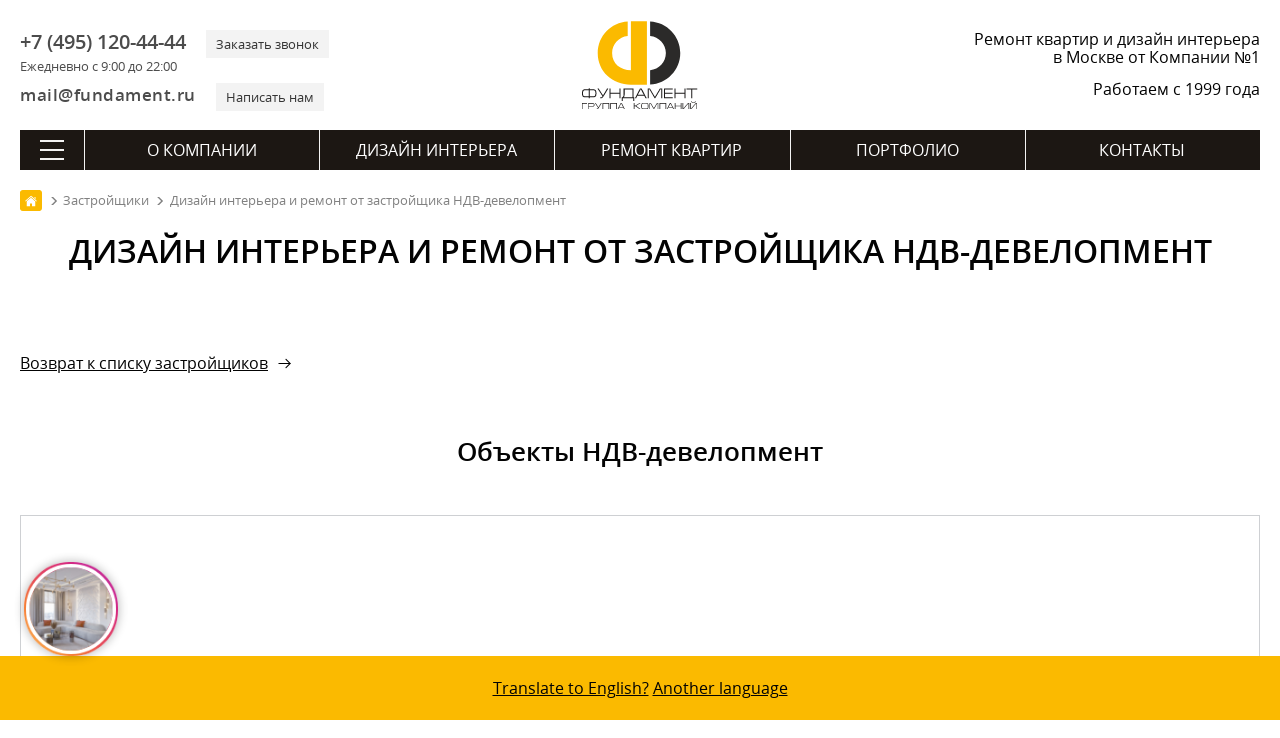

--- FILE ---
content_type: image/svg+xml
request_url: https://remont-f.ru/images/svg/bg/questions-bg.svg
body_size: 2988
content:
<svg width="759" height="348" viewBox="0 0 759 348" fill="none" xmlns="http://www.w3.org/2000/svg">
<path fill-rule="evenodd" clip-rule="evenodd" d="M391.389 107.2V96.8C391.389 81.1363 400.148 72.4269 408.618 64.7587C409.094 64.3275 409.569 63.9 410.04 63.4752C418.041 56.2695 425.189 49.8314 425.189 39C425.189 28.472 416.165 20.2 403.389 20.2C395.454 20.2 387.469 23.4974 381.417 28.3784L380.627 29.0154L368.625 13.679L369.322 13.0548C377.093 6.10152 390.127 0 404.789 0C427.766 0 447.589 14.6875 447.589 37.6C447.589 54.5539 438.445 63.8598 429.557 71.8439C428.886 72.4469 428.218 73.0413 427.557 73.6299C419.371 80.9141 412.189 87.3056 412.189 98V107.2H391.389ZM390.789 146V124.2H412.789V146H390.789ZM411.189 98C411.189 86.8364 418.722 80.1416 426.839 72.9288C436.316 64.506 446.589 55.3768 446.589 37.6C446.589 15.4 427.389 1 404.789 1C390.389 1 377.589 6.99999 369.989 13.8L380.789 27.6C381.048 27.3913 381.31 27.1854 381.576 26.9825C387.673 22.3221 395.531 19.2 403.389 19.2C416.589 19.2 426.189 27.8 426.189 39C426.189 50.2917 418.707 57.0234 410.784 64.1524C401.866 72.1759 392.389 80.7028 392.389 96.8V106.2H411.189V98ZM411.789 145H391.789V125.2H411.789V145Z" fill="#fff"/>
<path opacity="0.6" fill-rule="evenodd" clip-rule="evenodd" d="M149.218 208.48V203.72C149.218 197.176 152.907 193.537 156.307 190.459C156.481 190.302 156.653 190.146 156.823 189.992C160.078 187.057 162.738 184.657 162.738 180.6C162.738 176.792 159.474 173.68 154.618 173.68C151.603 173.68 148.539 174.937 146.206 176.818L145.416 177.455L139.894 170.399L140.592 169.775C143.803 166.901 149.157 164.4 155.178 164.4C164.595 164.4 172.898 170.447 172.898 180.04C172.898 187.094 169.065 190.97 165.487 194.184C165.229 194.415 164.975 194.641 164.725 194.865C161.402 197.828 158.738 200.203 158.738 204.2V208.48H149.218ZM148.978 224V214.08H158.978V224H148.978ZM157.738 204.2C157.738 199.734 160.752 197.057 163.998 194.171C167.789 190.802 171.898 187.151 171.898 180.04C171.898 171.16 164.218 165.4 155.178 165.4C149.418 165.4 144.298 167.8 141.258 170.52L145.578 176.04C145.694 175.947 145.812 175.855 145.931 175.764C148.365 173.916 151.491 172.68 154.618 172.68C159.898 172.68 163.738 176.12 163.738 180.6C163.738 185.117 160.746 187.809 157.576 190.661C154.009 193.87 150.218 197.281 150.218 203.72V207.48H157.738V204.2ZM157.978 223H149.978V215.08H157.978V223Z" fill="#fff"/>
<path opacity="0.8" fill-rule="evenodd" clip-rule="evenodd" d="M231.205 286.1V268.65C231.205 241.586 246.301 226.539 261.109 213.134C261.96 212.363 262.81 211.598 263.655 210.837C277.596 198.287 290.355 186.8 290.355 167.5C290.355 148.572 274.131 133.85 251.455 133.85C237.37 133.85 223.235 139.697 212.533 148.328L211.743 148.965L191.641 123.279L192.338 122.655C205.81 110.602 228.443 100 253.905 100C293.832 100 328.055 125.488 328.055 165.05C328.055 194.379 312.274 210.472 296.748 224.419C295.563 225.484 294.38 226.536 293.208 227.578C278.937 240.271 266.105 251.683 266.105 270.75V286.1H231.205ZM230.155 354V317.35H267.155V354H230.155ZM265.105 270.75C265.105 251.214 278.288 239.498 292.492 226.875C309.078 212.136 327.055 196.159 327.055 165.05C327.055 126.2 293.455 101 253.905 101C228.705 101 206.305 111.5 193.005 123.4L211.905 147.55C212.164 147.341 212.425 147.134 212.688 146.928C223.44 138.519 237.448 132.85 251.455 132.85C274.555 132.85 291.355 147.9 291.355 167.5C291.355 187.26 278.262 199.041 264.396 211.517C248.79 225.558 232.205 240.48 232.205 268.65V285.1H265.105V270.75ZM266.155 353H231.155V318.35H266.155V353Z" fill="#fff"/>
<path opacity="0.6" fill-rule="evenodd" clip-rule="evenodd" d="M72.396 151.5V138.75C72.396 119.286 83.2672 108.464 93.8499 98.8837C94.4513 98.3392 95.051 97.7991 95.6473 97.2622C105.627 88.2752 114.646 80.1542 114.646 66.5C114.646 53.172 103.222 42.75 87.146 42.75C77.1605 42.75 67.1263 46.8974 59.5238 53.0284L58.7339 53.6654L44.0315 34.879L44.7292 34.2548C54.4005 25.6015 70.6342 18 88.896 18C117.523 18 142.146 36.2875 142.146 64.75C142.146 85.8289 130.79 97.3973 119.689 107.369C118.846 108.126 118.007 108.873 117.175 109.613C106.961 118.7 97.896 126.765 97.896 140.25V151.5H72.396ZM71.646 200V173.25H98.646V200H71.646ZM96.896 140.25C96.896 126.295 106.313 117.927 116.458 108.911C128.305 98.3825 141.146 86.971 141.146 64.75C141.146 37 117.146 19 88.896 19C70.896 19 54.896 26.5 45.396 35L58.8959 52.2499C58.8958 52.2499 58.896 52.2498 58.8959 52.2499C59.1547 52.0411 59.4166 51.8346 59.681 51.6304C67.3308 45.7208 77.2384 41.75 87.146 41.75C103.646 41.75 115.646 52.5 115.646 66.5C115.646 80.6146 106.294 89.0292 96.3893 97.9406C85.2423 107.97 73.396 118.628 73.396 138.75V150.5H96.896V140.25ZM97.646 199H72.646V174.25H97.646V199Z" fill="#fff"/>
<path opacity="0.6" fill-rule="evenodd" clip-rule="evenodd" d="M566.536 407.2V373.3C566.536 319.636 596.42 289.802 626.015 263.009C627.74 261.447 629.463 259.897 631.179 258.353C658.984 233.327 684.837 210.06 684.837 171C684.837 132.472 651.812 102.7 606.036 102.7C577.601 102.7 549.117 114.497 527.564 131.878L526.774 132.515L487.772 82.679L488.47 82.0548C515.241 58.1015 560.275 37 610.936 37C690.414 37 758.237 87.6875 758.237 166.1C758.237 224.304 726.968 256.235 695.955 284.094C693.57 286.236 691.189 288.353 688.824 290.455C660.351 315.769 634.336 338.897 634.336 377.5V407.2H566.536ZM564.436 543V471.7H636.436V543H564.436ZM633.336 377.5C633.336 338.427 659.703 314.996 688.11 289.751C721.282 260.271 757.237 228.319 757.237 166.1C757.237 88.4 690.036 38 610.936 38C560.536 38 515.736 59 489.136 82.8L526.936 131.1C527.196 130.891 527.456 130.683 527.717 130.475C549.322 113.317 577.679 101.7 606.036 101.7C652.236 101.7 685.837 131.8 685.837 171C685.837 210.521 659.65 234.082 631.918 259.034C600.706 287.116 567.536 316.96 567.536 373.3V406.2H633.336V377.5ZM635.436 542H565.436V472.7H635.436V542Z" fill="#fff"/>
<path fill-rule="evenodd" clip-rule="evenodd" d="M7.95901 273.36V269.54C7.95901 264.516 10.8027 261.722 13.3579 259.409C13.4792 259.299 13.5994 259.19 13.7184 259.083C16.1868 256.855 18.099 255.129 18.099 252.2C18.099 249.512 15.7946 247.26 12.259 247.26C10.0635 247.26 7.81927 248.177 6.10677 249.558L5.31689 250.195L0.874512 244.519L1.57222 243.895C4.02349 241.702 8.09723 239.8 12.679 239.8C19.8361 239.8 26.219 244.408 26.219 251.78C26.219 257.184 23.2703 260.155 20.5773 262.574C20.3907 262.742 20.2068 262.906 20.026 263.067C17.5094 265.313 15.599 267.019 15.599 269.9V273.36H7.95901ZM7.77901 285V277.06H15.779V285H7.77901ZM14.599 269.9C14.599 266.551 16.859 264.543 19.2939 262.379C22.1372 259.852 25.219 257.113 25.219 251.78C25.219 245.12 19.459 240.8 12.679 240.8C8.35902 240.8 4.51902 242.6 2.23902 244.64L5.47902 248.78C5.56582 248.71 5.65392 248.641 5.74327 248.573C7.56861 247.187 9.91382 246.26 12.259 246.26C16.219 246.26 19.099 248.84 19.099 252.2C19.099 255.588 16.8545 257.607 14.4774 259.746C11.8021 262.153 8.95901 264.711 8.95901 269.54V272.36H14.599V269.9ZM14.779 284H8.77901V278.06H14.779V284Z" fill="#fff"/>
</svg>
